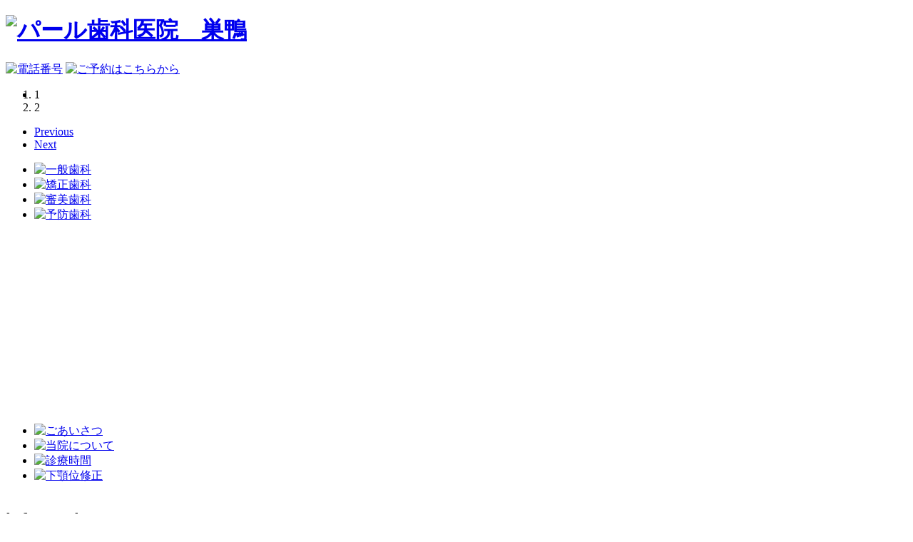

--- FILE ---
content_type: text/html; charset=UTF-8
request_url: http://pearldental-sugamo.com/q/G1987628
body_size: 7543
content:

<!DOCTYPE html>
<!--[if IE]>
<meta http-equiv="X-UA-Compatible" content="edge" />
<![endif]-->
<html xmlns:fb="https://ogp.me/ns/fb#" lang="ja">
<head>
<meta name="google-site-verification" content="QCMNPsvOQVNrvlULGD5lTgVizaD3hnboSRiw_jk5_BI" />
<meta charset="UTF-8" />
<title>パール歯科医院　巣鴨</title>
<meta name="description" content="Just another WordPress site" />
<meta name="keywords" content="" />
<link rel="start" href="https://pearldental-sugamo.com" title="HOME" />
<!-- bizvektor-v1.0.2 -->
<link rel='dns-prefetch' href='//s.w.org' />
<link rel="alternate" type="application/rss+xml" title="パール歯科医院　巣鴨 &raquo; フィード" href="https://pearldental-sugamo.com/feed/" />
<link rel="alternate" type="application/rss+xml" title="パール歯科医院　巣鴨 &raquo; コメントフィード" href="https://pearldental-sugamo.com/comments/feed/" />
		<script type="text/javascript">
			window._wpemojiSettings = {"baseUrl":"https:\/\/s.w.org\/images\/core\/emoji\/11\/72x72\/","ext":".png","svgUrl":"https:\/\/s.w.org\/images\/core\/emoji\/11\/svg\/","svgExt":".svg","source":{"concatemoji":"http:\/\/pearldental-sugamo.com\/wp-includes\/js\/wp-emoji-release.min.js?ver=4.9.20"}};
			!function(e,a,t){var n,r,o,i=a.createElement("canvas"),p=i.getContext&&i.getContext("2d");function s(e,t){var a=String.fromCharCode;p.clearRect(0,0,i.width,i.height),p.fillText(a.apply(this,e),0,0);e=i.toDataURL();return p.clearRect(0,0,i.width,i.height),p.fillText(a.apply(this,t),0,0),e===i.toDataURL()}function c(e){var t=a.createElement("script");t.src=e,t.defer=t.type="text/javascript",a.getElementsByTagName("head")[0].appendChild(t)}for(o=Array("flag","emoji"),t.supports={everything:!0,everythingExceptFlag:!0},r=0;r<o.length;r++)t.supports[o[r]]=function(e){if(!p||!p.fillText)return!1;switch(p.textBaseline="top",p.font="600 32px Arial",e){case"flag":return s([55356,56826,55356,56819],[55356,56826,8203,55356,56819])?!1:!s([55356,57332,56128,56423,56128,56418,56128,56421,56128,56430,56128,56423,56128,56447],[55356,57332,8203,56128,56423,8203,56128,56418,8203,56128,56421,8203,56128,56430,8203,56128,56423,8203,56128,56447]);case"emoji":return!s([55358,56760,9792,65039],[55358,56760,8203,9792,65039])}return!1}(o[r]),t.supports.everything=t.supports.everything&&t.supports[o[r]],"flag"!==o[r]&&(t.supports.everythingExceptFlag=t.supports.everythingExceptFlag&&t.supports[o[r]]);t.supports.everythingExceptFlag=t.supports.everythingExceptFlag&&!t.supports.flag,t.DOMReady=!1,t.readyCallback=function(){t.DOMReady=!0},t.supports.everything||(n=function(){t.readyCallback()},a.addEventListener?(a.addEventListener("DOMContentLoaded",n,!1),e.addEventListener("load",n,!1)):(e.attachEvent("onload",n),a.attachEvent("onreadystatechange",function(){"complete"===a.readyState&&t.readyCallback()})),(n=t.source||{}).concatemoji?c(n.concatemoji):n.wpemoji&&n.twemoji&&(c(n.twemoji),c(n.wpemoji)))}(window,document,window._wpemojiSettings);
		</script>
		<style type="text/css">
img.wp-smiley,
img.emoji {
	display: inline !important;
	border: none !important;
	box-shadow: none !important;
	height: 1em !important;
	width: 1em !important;
	margin: 0 .07em !important;
	vertical-align: -0.1em !important;
	background: none !important;
	padding: 0 !important;
}
</style>
<link rel='https://api.w.org/' href='https://pearldental-sugamo.com/wp-json/' />
<!-- [ BizVektorOGP ] -->
<meta property="og:site_name" content="パール歯科医院　巣鴨" />
<meta property="og:url" content="https://pearldental-sugamo.com" />
<meta property="og:type" content="website" />
<meta property="og:title" content="パール歯科医院　巣鴨" />
<meta property="og:description" content="Just another WordPress site" />
<!-- [ /BizVektorOGP ] -->
<link rel="stylesheet" id="bizvektor-sns-css"  href="wp-content/themes/wp-theme_matsuda_ver002/plugins/sns/style_bizvektor_sns.css" type="text/css" media="all" />
<link href="https://fonts.googleapis.com/css?family=Droid+Sans:700|Lato:900|Anton" rel="stylesheet" type="text/css" />
<link rel="stylesheet" id="bizvektor-option-css"  href="wp-content/themes/wp-theme_matsuda_ver002/css/bizvektor_common_min.css?20140519" type="text/css" media="all" />
<!-- BEGIN: WP Social Bookmarking Light -->
<script>(function(d, s, id) {
  var js, fjs = d.getElementsByTagName(s)[0];
  if (d.getElementById(id)) return;
  js = d.createElement(s); js.id = id;
  js.src = "//connect.facebook.net/en_US/sdk.js#xfbml=1&version=v2.7";
  fjs.parentNode.insertBefore(js, fjs);
}(document, 'script', 'facebook-jssdk'));</script>
<style type="text/css">
.wp_social_bookmarking_light{
    border: 0 !important;
    padding: 10px 0 20px 0 !important;
    margin: 0 !important;
}
.wp_social_bookmarking_light div{
    float: left !important;
    border: 0 !important;
    padding: 0 !important;
    margin: 0 5px 0px 0 !important;
    min-height: 30px !important;
    line-height: 18px !important;
    text-indent: 0 !important;
}
.wp_social_bookmarking_light img{
    border: 0 !important;
    padding: 0;
    margin: 0;
    vertical-align: top !important;
}
.wp_social_bookmarking_light_clear{
    clear: both !important;
}
#fb-root{
    display: none;
}
.wsbl_twitter{
    width: 100px;
}
.wsbl_facebook_like iframe{
    max-width: none !important;
}
.wsbl_pinterest a{
    border: 0px !important;
}</style>
<!-- END: WP Social Bookmarking Light -->
<!-- BizVektorStyle-->
<link rel="stylesheet" type="text/css" media="all" href="wp-content/themes/wp-theme_matsuda_ver002/design_skins/001/001.css" />
<!-- /BizVektorStyle-->
<!--[if lte IE 8]>
<link rel="stylesheet" type="text/css" media="all" href="https://pearldental-sugamo.com/wp-content/themes/wp-theme_matsuda_ver002/design_skins/001/001_oldie.css" />
<![endif]-->
		<style type="text/css">
/*a	{ color:#c30000; }
a:hover	{ color:#ff0000;}*/
a.btn,
.linkBtn.linkBtnS a,
.linkBtn.linkBtnM a,
.moreLink a,
.btn.btnS a,
.btn.btnM a,
.btn.btnL a,
#content p.btn.btnL input,
input[type=button],
input[type=submit],
#searchform input[type=submit],
p.form-submit input[type=submit],
form#searchform input#searchsubmit,
#content form input.wpcf7-submit,
#confirm-button input	{ /*background-color:#c30000;*/color:#f5f5f5; }

.moreLink a:hover,
.btn.btnS a:hover,
.btn.btnM a:hover,
.btn.btnL a:hover	{ /*background-color:#ff0000;*/ color:#f5f5f5;}

#headerTop { /*border-top-color:#c30000;*/}
#header #headContact #headContactTel	{color:#c30000;}

/*#gMenu	{ border-top:2px solid #c30000; }*/

/*#gMenu h3.assistive-text {
background-color:#c30000;
border-right:1px solid #990000;
background: -webkit-gradient(linear, 0 0, 0 bottom, from(#c30000), to(#990000));
background: -moz-linear-gradient(#c30000, #990000);
background: linear-gradient(#c30000, #990000);
-ms-filter: "progid:DXImageTransform.Microsoft.Gradient(StartColorStr=#c30000, EndColorStr=#990000)";
}
*/

/*#gMenu .menu li.current_page_item > a,
#gMenu .menu li > a:hover { background-color:#c30000; }*/

#pageTitBnr	{ background-color:#c30000; }

/*#panList a	{ color:#c30000; }
#panList a:hover	{ color:#ff0000; }*/

/*#content h2,
#content h1.contentTitle,
#content h1.entryPostTitle { border-top:2px solid #c30000;}
#content h3	{ border-left-color:#c30000;}
#content h4,
#content dt	{ color:#c30000; }*/

/*#content .infoList .infoCate a:hover	{ background-color:#c30000; }*/

#content .child_page_block h4 a	{ border-color:#c30000; }
#content .child_page_block h4 a:hover,
#content .child_page_block p a:hover	{ color:#c30000; }

#content .childPageBox ul li.current_page_item li a	{ color:#c30000; }

#content .mainFootContact p.mainFootTxt span.mainFootTel	{ color:#c30000; }
#content .mainFootContact .mainFootBt a			{ background-color:#c30000; }
#content .mainFootContact .mainFootBt a:hover	{ background-color:#ff0000; }

/*#sideTower .localHead	{ border-top-color:#c30000; }*/
#sideTower li.sideBnr#sideContact a		{ background-color:#c30000; }
#sideTower li.sideBnr#sideContact a:hover	{ background-color:#ff0000; }
#sideTower .sideWidget h4	{ border-left-color:#c30000; }

#pagetop a	{ background-color:#c30000; }
/*#footMenu	{ background-color:#c30000;border-top-color:#990000; }*/

/*#topMainBnr	{ background-color:#c30000; }*/
/*#topMainBnrFrame a.slideFrame:hover	{ border:4px solid #ff0000; }*/

/*#topPr .topPrInner h3	{ border-left-color:#c30000 ; }*/
#topPr .topPrInner p.moreLink a	{ background-color:#c30000; }
#topPr .topPrInner p.moreLink a:hover { background-color:#ff0000; }

.paging span,
.paging a	{ color:#c30000;border:1px solid #c30000; }
.paging span.current,
.paging a:hover	{ background-color:#c30000; }

@media (min-width: 770px) {
/*
#gMenu .menu > li.current_page_item > a,
#gMenu .menu > li.current_page_ancestor > a ,
#gMenu .menu > li.current-page-ancestor > a ,
#gMenu .menu > li > a:hover	{
background-color:#c30000;
border-right:1px solid #990000;
background: -webkit-gradient(linear, 0 0, 0 bottom, from(#c30000), to(#990000));
background: -moz-linear-gradient(#c30000, #990000);
background: linear-gradient(#c30000, #990000);
-ms-filter: "progid:DXImageTransform.Microsoft.Gradient(StartColorStr=#c30000, EndColorStr=#990000)";
}
*/
}
		</style>
<!--[if lte IE 8]>
<style type="text/css">
#gMenu .menu > li.current_page_item > a,
#gMenu .menu > li.current_page_ancestor > a ,
#gMenu .menu > li.current-page-ancestor > a ,
#gMenu .menu > li > a:hover	{
background-color:#c30000;
border-right:1px solid #990000;
background: -webkit-gradient(linear, 0 0, 0 bottom, from(#c30000), to(#990000));
background: -moz-linear-gradient(#c30000, #990000);
background: linear-gradient(#c30000, #990000);
-ms-filter: "progid:DXImageTransform.Microsoft.Gradient(StartColorStr=#c30000, EndColorStr=#990000)";
}

</style>
<![endif]-->

	<style type="text/css">
/*-------------------------------------------*/
/*	menu divide
/*-------------------------------------------*/
@media (min-width: 970px) {
#gMenu .menu > li { width:158px; text-align:center; }
#gMenu .menu > li.current_menu_item,
#gMenu .menu > li.current-menu-ancestor,
#gMenu .menu > li.current_page_item,
#gMenu .menu > li.current_page_ancestor,
#gMenu .menu > li.current-page-ancestor { width:159px; }
}
</style>
<!--[if lte IE 8]>
<style type="text/css">
#gMenu .menu li { width:158px; text-align:center; }
#gMenu .menu li.current_page_item,
#gMenu .menu li.current_page_ancestor { width:159px; }
</style>
<![endif]-->
<style type="text/css">
/*-------------------------------------------*/
/*	font
/*-------------------------------------------*/
h1,h2,h3,h4,h4,h5,h6,#header #site-title,#pageTitBnr #pageTitInner #pageTit,#content .leadTxt,#sideTower .localHead {font-family: "ヒラギノ角ゴ Pro W3","Hiragino Kaku Gothic Pro","メイリオ",Meiryo,Osaka,"ＭＳ Ｐゴシック","MS PGothic",sans-serif; }
#pageTitBnr #pageTitInner #pageTit { font-weight:lighter; }
#gMenu .menu li a strong {font-family: "ヒラギノ角ゴ Pro W3","Hiragino Kaku Gothic Pro","メイリオ",Meiryo,Osaka,"ＭＳ Ｐゴシック","MS PGothic",sans-serif; }
</style>
<link rel="stylesheet" type="text/css" media="all" href="https://pearldental-sugamo.com/wp-content/themes/wp-theme_matsuda_ver002/style.css" />

<!--jQueryの読み込み-->
<script src="//ajax.googleapis.com/ajax/libs/jquery/1.11.0/jquery.min.js"></script>


<script type="text/javascript">
$(function() {
    setSlideSize();
});
$(window).resize(function() {
    setSlideSize();
});
function setSlideSize() {
//    if (_ua.ltIE8) return;
    var ww = $(window).width();
	var h;
    if (ww > 960) {
		h = 470;
		$('.slides li').css('height', h);
	}else{
		h = 470 / 960 * ww;
		$('.slides li').css('height', h);
	}
};
</script>

<meta id="viewport" name="viewport" content="width=980">

</head>

<body class="home blog two-column right-sidebar">
<div id="fb-root"></div>

<div id="wrap">

<!--[if lte IE 8]>
<div id="eradi_ie_box">
<div class="alert_title">ご利用の Internet Exproler は古すぎます。</div>
<p>このウェブサイトはあなたがご利用の Internet Explorer をサポートしていないため、正しく表示・動作しません。<br />
古い Internet Exproler はセキュリティーの問題があるため、新しいブラウザに移行する事が強く推奨されています。<br />
最新の Internet Exproler を利用するか、<a href="https://www.google.co.jp/chrome/browser/index.html" target="_blank">Chrome</a> や <a href="https://www.mozilla.org/ja/firefox/new/" target="_blank">Firefox</a> など、より早くて快適なブラウザをご利用ください。</p>
</div>
<![endif]-->



<!--▼共通▼-->
<div id="header">
<div id="headerInner" class="innerBox">

<!-- [ #headLogo ] -->
<h1 id="site-title">
<a href="index.html" title="パール歯科医院　巣鴨" rel="home">
<img src="wp-content/uploads/2015/09/sugamo_logo3.png" alt="パール歯科医院　巣鴨" /></a>
</h1>



<!-- [ /#headLogo ] -->
<a href="tel:0359611555"><img src="wp-content/uploads/2015/09/sugamo_head_tel2.png" alt="電話番号" class="header_btn2" /></a>
<a href="https://apo-toolboxes.stransa.co.jp/user/web/e3ed2603b67def53b34c7c97c6a6d4e5/reservations" target="_blank"><img src="wp-content/uploads/2015/09/reserve.png" alt="ご予約はこちらから" class="header_btn"/></a>
</div>
<!-- #headerInner -->
</div>



<!--▼トップだけ▼-->

<div id="main">
<div id="topMainBnr">
<div id="topMainBnrFrame" class="flexslider">
<ul class="slides">
<li><span class="slideFrame"><img src="wp-content/uploads/2015/09/main_001_2.jpg" alt="" /></span></li>
<li><span class="slideFrame"><img src="wp-content/uploads/2018/04/main_002_2.jpg" alt="" /></span></li>
</ul>
</div>
</div>

<!--▼下層だけ▼-->
<!-- [ #container ] -->
<div id="container" class="innerBox">
	<!-- [ #content ] -->
	<div id="content">

		<div id="topContent">

<!--
	<div style="padding:0 0 0px; border:1px solid #a33361; margin-bottom:20px; background-color:#FFF; font-size:100%;" class="tcenter">
  <div style="padding:5px 10px; color:#FFF; background-color:#a33361; font-weight:bold; text-align:center; margin-bottom:10px; font-size:120%;">無料歯科検診　毎日実施中</div>

<div style="padding:1em;">
<p style="margin-bottom:1em;">当院では、無料歯科検診を毎日実施しています。</p>
<p style="margin-bottom:1em;">虫歯や歯周病はお口の中の病気というだけではなく、糖尿病や他の内臓疾患とも関連していることがわかってきました。<br>
お口の中の状況だけでなく、お身体全体の健康のためにもご活用くださいませ。</p>
<p>検診にかかる時間は15～20分です。ご予約いただくと待ち時間なくご案内できます。<br>
検診や診療予約は毎日行っていますが、月曜日がご案内しやすくなっています。 お気軽にご連絡ください。</p>
</div>
</div>
-->
<!--
    <a href="https://apo-toolbox.stransa.co.jp/user/web/7285d899a14834149fa428b9ed8192ca/reservations" rel="nofollow" target="blank_"><img src="/wp-content/uploads/2021/12/banner_01.jpg" style="margin:20px auto 40px;"></a>
-->

	<div id="topNavi">
	<ul>
	<li><a href="general.html"><img src="wp-content/uploads/2015/09/general.png" alt="一般歯科" /></a></li>
	<li><a href="ortho.html"><img src="wp-content/uploads/2015/09/ortho.png" alt="矯正歯科" /></a></li>
	<li><a href="beauty.html"><img src="wp-content/uploads/2015/09/shinbi.png" alt="審美歯科" /></a></li>
	<li><a href="prevention.html"><img src="wp-content/uploads/2015/09/yobo.png" alt="予防歯科" /></a></li>
<div style="clear:both;"></div>	
	<li><a href="greeting.html"><img src="wp-content/uploads/2015/09/goaisatsu.png" alt="ごあいさつ" /></a></li>
	<li><a href="clinic.html"><img src="wp-content/uploads/2015/09/about_clinic.png" alt="当院について" /></a></li>
	<li><a href="access.html"><img src="wp-content/uploads/2015/09/hours.png" alt="診療時間" /></a></li>
	<li><a href="kagakui.html"><img src="wp-content/uploads/2015/09/kagakui.png" alt="下顎位修正" /></a></li>
	</ul>
	</div>
	
	
	<!-- <div id="topTreatment">
	<h2><img src="https://pearldental-sugamo.com/wp-content/themes/wp-theme_matsuda_ver002/images/common/topCon_h2_treatment.png" alt="世代別の矯正歯科治療" /></h2>
	<ul>
	<li><a href="https://pearldental-sugamo.com//?p=86"><img src="https://pearldental-sugamo.com/wp-content/themes/wp-theme_matsuda_ver002/images/common/topCon_treatment_img01.png" alt="お子さまの矯正歯科治療" /></a></li>
	<li><a href="https://pearldental-sugamo.com//?p=88"><img src="https://pearldental-sugamo.com/wp-content/themes/wp-theme_matsuda_ver002/images/common/topCon_treatment_img02.png" alt="20代からの矯正歯科治療" /></a></li>
	<li><a href="https://pearldental-sugamo.com//?p=90"><img src="https://pearldental-sugamo.com/wp-content/themes/wp-theme_matsuda_ver002/images/common/topCon_treatment_img03.png" alt="40代からの矯正歯科治療" /></a></li>
	</ul>
	</div> -->
	
	<div class="innerBox" style="overflow:hidden;">
	<div id="topInfo" class="infoList">
<h2>Information</h2>
	<ul class="entryList">
			<li>
<div class="infoDate_box">
<span class="infoDate">2022年9月5日</span>
<span class="infoCate"> <a href="#" rel="tag">お知らせ</a></span>
</div>
<div class="infoTxt">ただいま、特別なお知らせはございません。<br>
ご予約の方はサイト上部のボタンから、お電話は03-5961-1555までおかけください。</div>
</li>
</ul>
</div><!-- [ /#topInfo ] -->
	
	<div id="topAbout">
	<h2>当院のコンセプト</h2>
	<img src="wp-content/uploads/2015/09/concept4.png" alt="" />
	</div>
	</div>
	
	<!-- <div id="topBanner">
	<ul>
	<li><a href="https://pearldental-sugamo.com//?p=73"><img src="https://pearldental-sugamo.com/wp-content/themes/wp-theme_matsuda_ver002/images/common/top_foot_btn01.png" alt="症例集" /></a></li>
	<li><a href="https://pearldental-sugamo.com//?p=95"><img src="https://pearldental-sugamo.com/wp-content/themes/wp-theme_matsuda_ver002/images/common/top_foot_btn02.png" alt="医療費控除" /></a></li>
	<li><a href="https://pearldental-sugamo.com//staffcolumn/"><img src="https://pearldental-sugamo.com/wp-content/themes/wp-theme_matsuda_ver002/images/common/top_foot_btn03.png" alt="スタッフコラム" /></a></li>
	</ul>
	</div> -->
	


	</div>
	<!-- #content-main -->
		</div>
	<!-- [ /#content ] -->
	<!-- [ #sideTower ] -->
</div>
<!-- [ /#container ] -->

</div>
<!-- #main -->

<div id="back-top"> <a href="#wrap"> <img id="pagetop" src="https://pearldental-sugamo.com/wp-content/themes/wp-theme_matsuda_ver002/images/common/pagetop.png" alt="PAGETOP" /> </a> </div>

<!-- [ #footerSection ] -->
<div id="footerSection">
	<div id="pagetop">
		<div id="pagetopInner" class="innerBox"> <a href="#wrap">PAGETOP</a> </div>
	</div>
	
	<!-- [ #footer ] -->
	
	<div id="footerNavi">
	<div class="innerBox" style="padding:30px;width: 890px;">
	<div class="footerNavi_box">
	<h3>パール歯科医院について</h3>
	<ul>
		<li><a href="index.html">トップページ</a></li>
		<li><a href="greeting.html">ごあいさつ</a></li>
		<li><a href="clinic.html">当院について</a></li>
		<li><a href="access.html">診療時間・アクセス</a></li>
<!--		<li><a href="%E3%82%A2%E3%82%AF%E3%82%BB%E3%82%B9/">アクセス</a></li>-->
		</ul>
	</div>

	<div class="footerNavi_box">
	<h3>診療科目</h3>
		<ul>
		<li><a href="general.html">一般歯科</a></li>
		<li><a href="ortho.html">矯正歯科</a></li>
		<li><a href="beauty.html">審美歯科</a></li>
		<li><a href="prevention.html">予防歯科</a></li>
		<li><a href="kagakui.html">下顎位修正</a></li>
		</ul>
	</div>

	<div class="footerNavi_box" style="margin:0;">
	</div>
	</div>
	
		
	</div>
	<div id="footer"> 
		<!-- [ #footerInner ] -->
		<div id="footerInner" class="innerBox"> 
			
			<div class="foot-detail cf">
				<div class="left"><img src="wp-content/uploads/2015/09/footer_logopng.png" alt="パール歯科医院　巣鴨" />
				<p>
				〒170-0001東京都 豊島区 西巣鴨3-1-1 ルミエールK1F <br />
TEL:043-274-7111　●都電荒川線 庚申塚停留所より徒歩1分<br />
				<a href="access.html">詳細なアクセスはこちらから</a>
				</p>
				</div>
				<div class="right"><a href="tel:0359611555"><img src="wp-content/uploads/2015/09/sugamo_head_tel2.png" alt="お問い合わせ" /></a></div>
				
			</div>
			<!--★--> 
			
		</div>
		<!-- [ /#footerInner ] --> 
	</div>
	<!-- [ /#footer ] --> 
	
	<div id="footerCopy">
	<div class="innerBox">
<a href="https://www.exe-creation.com/" target="_blank" style="color:#FFF; text-decoration:none;"><img src="wp-content/uploads/2021/02/ec.png" width="21" height="11" alt="ホームページ制作" style="margin-top:-1px; vertical-align:middle;"></a> 
		Copyright © パール歯科医院　巣鴨 All Rights Reserved. </div>
	</div>
	
	
</div>
<!-- [ /#footerSection ] -->
</div>
<!-- [ /#wrap ] -->
<!-- BEGIN: WP Social Bookmarking Light -->
<script>!function(d,s,id){var js,fjs=d.getElementsByTagName(s)[0],p=/^http:/.test(d.location)?'http':'https';if(!d.getElementById(id)){js=d.createElement(s);js.id=id;js.src=p+'://platform.twitter.com/widgets.js';fjs.parentNode.insertBefore(js,fjs);}}(document, 'script', 'twitter-wjs');</script>
<!-- END: WP Social Bookmarking Light -->
<script type='text/javascript' src='https://pearldental-sugamo.com/wp-includes/js/wp-embed.min.js?ver=4.9.20'></script>
<script type='text/javascript' src='https://pearldental-sugamo.com/wp-includes/js/jquery/jquery.js?ver=1.12.4'></script>
<script type='text/javascript' src='https://pearldental-sugamo.com/wp-includes/js/jquery/jquery-migrate.min.js?ver=1.4.1'></script>
<script type='text/javascript' src='https://pearldental-sugamo.com/wp-content/themes/wp-theme_matsuda_ver002/js/biz-vektor-min.js?ver=20140820'></script>
</body></html>